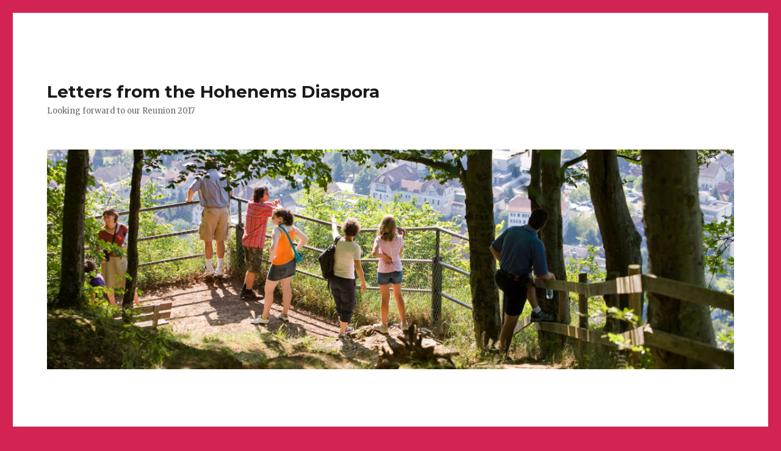

--- FILE ---
content_type: text/html; charset=UTF-8
request_url: http://reunion.jm-hohenems.at/13_reunion-2017_crwalser_150/
body_size: 4874
content:
<!DOCTYPE html>
<html lang="en-US" class="no-js">
<head>
	<meta charset="UTF-8">
	<meta name="viewport" content="width=device-width, initial-scale=1">
	<link rel="profile" href="http://gmpg.org/xfn/11">
		<script>(function(html){html.className = html.className.replace(/\bno-js\b/,'js')})(document.documentElement);</script>
<title>13_Reunion 2017_CRwalser_150 &#8211; Letters from the Hohenems Diaspora</title>
<link rel='dns-prefetch' href='//reunion.jm-hohenems.at' />
<link rel='dns-prefetch' href='//fonts.googleapis.com' />
<link rel='dns-prefetch' href='//s.w.org' />
<link rel="alternate" type="application/rss+xml" title="Letters from the Hohenems Diaspora &raquo; Feed" href="http://reunion.jm-hohenems.at/feed/" />
<link rel="alternate" type="application/rss+xml" title="Letters from the Hohenems Diaspora &raquo; Comments Feed" href="http://reunion.jm-hohenems.at/comments/feed/" />
		<script type="text/javascript">
			window._wpemojiSettings = {"baseUrl":"https:\/\/s.w.org\/images\/core\/emoji\/11.2.0\/72x72\/","ext":".png","svgUrl":"https:\/\/s.w.org\/images\/core\/emoji\/11.2.0\/svg\/","svgExt":".svg","source":{"concatemoji":"http:\/\/reunion.jm-hohenems.at\/wp-includes\/js\/wp-emoji-release.min.js?ver=5.1.3"}};
			!function(a,b,c){function d(a,b){var c=String.fromCharCode;l.clearRect(0,0,k.width,k.height),l.fillText(c.apply(this,a),0,0);var d=k.toDataURL();l.clearRect(0,0,k.width,k.height),l.fillText(c.apply(this,b),0,0);var e=k.toDataURL();return d===e}function e(a){var b;if(!l||!l.fillText)return!1;switch(l.textBaseline="top",l.font="600 32px Arial",a){case"flag":return!(b=d([55356,56826,55356,56819],[55356,56826,8203,55356,56819]))&&(b=d([55356,57332,56128,56423,56128,56418,56128,56421,56128,56430,56128,56423,56128,56447],[55356,57332,8203,56128,56423,8203,56128,56418,8203,56128,56421,8203,56128,56430,8203,56128,56423,8203,56128,56447]),!b);case"emoji":return b=d([55358,56760,9792,65039],[55358,56760,8203,9792,65039]),!b}return!1}function f(a){var c=b.createElement("script");c.src=a,c.defer=c.type="text/javascript",b.getElementsByTagName("head")[0].appendChild(c)}var g,h,i,j,k=b.createElement("canvas"),l=k.getContext&&k.getContext("2d");for(j=Array("flag","emoji"),c.supports={everything:!0,everythingExceptFlag:!0},i=0;i<j.length;i++)c.supports[j[i]]=e(j[i]),c.supports.everything=c.supports.everything&&c.supports[j[i]],"flag"!==j[i]&&(c.supports.everythingExceptFlag=c.supports.everythingExceptFlag&&c.supports[j[i]]);c.supports.everythingExceptFlag=c.supports.everythingExceptFlag&&!c.supports.flag,c.DOMReady=!1,c.readyCallback=function(){c.DOMReady=!0},c.supports.everything||(h=function(){c.readyCallback()},b.addEventListener?(b.addEventListener("DOMContentLoaded",h,!1),a.addEventListener("load",h,!1)):(a.attachEvent("onload",h),b.attachEvent("onreadystatechange",function(){"complete"===b.readyState&&c.readyCallback()})),g=c.source||{},g.concatemoji?f(g.concatemoji):g.wpemoji&&g.twemoji&&(f(g.twemoji),f(g.wpemoji)))}(window,document,window._wpemojiSettings);
		</script>
		<style type="text/css">
img.wp-smiley,
img.emoji {
	display: inline !important;
	border: none !important;
	box-shadow: none !important;
	height: 1em !important;
	width: 1em !important;
	margin: 0 .07em !important;
	vertical-align: -0.1em !important;
	background: none !important;
	padding: 0 !important;
}
</style>
	<link rel='stylesheet' id='wp-block-library-css'  href='http://reunion.jm-hohenems.at/wp-includes/css/dist/block-library/style.min.css?ver=5.1.3' type='text/css' media='all' />
<link rel='stylesheet' id='twentysixteen-fonts-css'  href='https://fonts.googleapis.com/css?family=Merriweather%3A400%2C700%2C900%2C400italic%2C700italic%2C900italic%7CMontserrat%3A400%2C700%7CInconsolata%3A400&#038;subset=latin%2Clatin-ext' type='text/css' media='all' />
<link rel='stylesheet' id='genericons-css'  href='http://reunion.jm-hohenems.at/wp-content/themes/twentysixteen/genericons/genericons.css?ver=3.4.1' type='text/css' media='all' />
<link rel='stylesheet' id='twentysixteen-style-css'  href='http://reunion.jm-hohenems.at/wp-content/themes/twentysixteen/style.css?ver=5.1.3' type='text/css' media='all' />
<!--[if lt IE 10]>
<link rel='stylesheet' id='twentysixteen-ie-css'  href='http://reunion.jm-hohenems.at/wp-content/themes/twentysixteen/css/ie.css?ver=20160816' type='text/css' media='all' />
<![endif]-->
<!--[if lt IE 9]>
<link rel='stylesheet' id='twentysixteen-ie8-css'  href='http://reunion.jm-hohenems.at/wp-content/themes/twentysixteen/css/ie8.css?ver=20160816' type='text/css' media='all' />
<![endif]-->
<!--[if lt IE 8]>
<link rel='stylesheet' id='twentysixteen-ie7-css'  href='http://reunion.jm-hohenems.at/wp-content/themes/twentysixteen/css/ie7.css?ver=20160816' type='text/css' media='all' />
<![endif]-->
<!--[if lt IE 9]>
<script type='text/javascript' src='http://reunion.jm-hohenems.at/wp-content/themes/twentysixteen/js/html5.js?ver=3.7.3'></script>
<![endif]-->
<script type='text/javascript' src='http://reunion.jm-hohenems.at/wp-includes/js/jquery/jquery.js?ver=1.12.4'></script>
<script type='text/javascript' src='http://reunion.jm-hohenems.at/wp-includes/js/jquery/jquery-migrate.min.js?ver=1.4.1'></script>
<script type='text/javascript' src='http://reunion.jm-hohenems.at/wp-content/themes/twentysixteen/js/keyboard-image-navigation.js?ver=20160816'></script>
<link rel='https://api.w.org/' href='http://reunion.jm-hohenems.at/wp-json/' />
<link rel="EditURI" type="application/rsd+xml" title="RSD" href="http://reunion.jm-hohenems.at/xmlrpc.php?rsd" />
<link rel="wlwmanifest" type="application/wlwmanifest+xml" href="http://reunion.jm-hohenems.at/wp-includes/wlwmanifest.xml" /> 
<meta name="generator" content="WordPress 5.1.3" />
<link rel='shortlink' href='http://reunion.jm-hohenems.at/?p=790' />
<link rel="alternate" type="application/json+oembed" href="http://reunion.jm-hohenems.at/wp-json/oembed/1.0/embed?url=http%3A%2F%2Freunion.jm-hohenems.at%2F13_reunion-2017_crwalser_150%2F" />
<link rel="alternate" type="text/xml+oembed" href="http://reunion.jm-hohenems.at/wp-json/oembed/1.0/embed?url=http%3A%2F%2Freunion.jm-hohenems.at%2F13_reunion-2017_crwalser_150%2F&#038;format=xml" />
		<style type="text/css">.recentcomments a{display:inline !important;padding:0 !important;margin:0 !important;}</style>
		<style type="text/css" id="custom-background-css">
body.custom-background { background-color: #d32352; }
</style>
	</head>

<body class="attachment attachment-template-default single single-attachment postid-790 attachmentid-790 attachment-jpeg custom-background group-blog">
<div id="page" class="site">
	<div class="site-inner">
		<a class="skip-link screen-reader-text" href="#content">Skip to content</a>

		<header id="masthead" class="site-header" role="banner">
			<div class="site-header-main">
				<div class="site-branding">
					
											<p class="site-title"><a href="http://reunion.jm-hohenems.at/" rel="home">Letters from the Hohenems Diaspora</a></p>
											<p class="site-description">Looking forward to our Reunion 2017</p>
									</div><!-- .site-branding -->

							</div><!-- .site-header-main -->

											<div class="header-image">
					<a href="http://reunion.jm-hohenems.at/" rel="home">
						<img src="http://reunion.jm-hohenems.at/wp-content/uploads/2016/05/cropped-080731Basics_Schlossberg_DW0321700.jpg" srcset="http://reunion.jm-hohenems.at/wp-content/uploads/2016/05/cropped-080731Basics_Schlossberg_DW0321700-300x96.jpg 300w, http://reunion.jm-hohenems.at/wp-content/uploads/2016/05/cropped-080731Basics_Schlossberg_DW0321700-768x246.jpg 768w, http://reunion.jm-hohenems.at/wp-content/uploads/2016/05/cropped-080731Basics_Schlossberg_DW0321700-1024x328.jpg 1024w, http://reunion.jm-hohenems.at/wp-content/uploads/2016/05/cropped-080731Basics_Schlossberg_DW0321700.jpg 1200w" sizes="(max-width: 709px) 85vw, (max-width: 909px) 81vw, (max-width: 1362px) 88vw, 1200px" width="1200" height="384" alt="Letters from the Hohenems Diaspora">
					</a>
				</div><!-- .header-image -->
					</header><!-- .site-header -->

		<div id="content" class="site-content">

	<div id="primary" class="content-area">
		<main id="main" class="site-main" role="main">

			
				<article id="post-790" class="post-790 attachment type-attachment status-inherit hentry">

					<nav id="image-navigation" class="navigation image-navigation">
						<div class="nav-links">
							<div class="nav-previous"><a href='http://reunion.jm-hohenems.at/12_reunion-2017_crwalser_141/'>Previous Image</a></div>
							<div class="nav-next"><a href='http://reunion.jm-hohenems.at/14_reunion-2017_crwalser_156/'>Next Image</a></div>
						</div><!-- .nav-links -->
					</nav><!-- .image-navigation -->

					<header class="entry-header">
						<h1 class="entry-title">13_Reunion 2017_CRwalser_150</h1>					</header><!-- .entry-header -->

					<div class="entry-content">

						<div class="entry-attachment">
							<img width="840" height="560" src="http://reunion.jm-hohenems.at/wp-content/uploads/2017/08/13_Reunion-2017_CRwalser_150-1024x683.jpg" class="attachment-large size-large" alt="" srcset="http://reunion.jm-hohenems.at/wp-content/uploads/2017/08/13_Reunion-2017_CRwalser_150-1024x683.jpg 1024w, http://reunion.jm-hohenems.at/wp-content/uploads/2017/08/13_Reunion-2017_CRwalser_150-300x200.jpg 300w, http://reunion.jm-hohenems.at/wp-content/uploads/2017/08/13_Reunion-2017_CRwalser_150-768x512.jpg 768w, http://reunion.jm-hohenems.at/wp-content/uploads/2017/08/13_Reunion-2017_CRwalser_150-1200x800.jpg 1200w, http://reunion.jm-hohenems.at/wp-content/uploads/2017/08/13_Reunion-2017_CRwalser_150.jpg 1417w" sizes="(max-width: 709px) 85vw, (max-width: 909px) 67vw, (max-width: 1362px) 62vw, 840px" />
										<div class="entry-caption">
				<p>relaxing in between</p>
			</div><!-- .entry-caption -->
		
						</div><!-- .entry-attachment -->

											</div><!-- .entry-content -->

					<footer class="entry-footer">
						<span class="posted-on"><span class="screen-reader-text">Posted on </span><a href="http://reunion.jm-hohenems.at/13_reunion-2017_crwalser_150/" rel="bookmark"><time class="entry-date published" datetime="2017-08-08T09:19:27+01:00">8. August 2017</time><time class="updated" datetime="2017-08-08T09:51:23+01:00">8. August 2017</time></a></span>						<span class="full-size-link"><span class="screen-reader-text">Full size </span><a href="http://reunion.jm-hohenems.at/wp-content/uploads/2017/08/13_Reunion-2017_CRwalser_150.jpg">1417 &times; 945</a></span>											</footer><!-- .entry-footer -->
				</article><!-- #post-## -->

				
	<nav class="navigation post-navigation" role="navigation">
		<h2 class="screen-reader-text">Post navigation</h2>
		<div class="nav-links"><div class="nav-previous"><a href="http://reunion.jm-hohenems.at/13_reunion-2017_crwalser_150/" rel="prev"><span class="meta-nav">Published in</span><span class="post-title">13_Reunion 2017_CRwalser_150</span></a></div></div>
	</nav>
		</main><!-- .site-main -->
	</div><!-- .content-area -->


	<aside id="secondary" class="sidebar widget-area" role="complementary">
		<section id="search-2" class="widget widget_search">
<form role="search" method="get" class="search-form" action="http://reunion.jm-hohenems.at/">
	<label>
		<span class="screen-reader-text">Search for:</span>
		<input type="search" class="search-field" placeholder="Search &hellip;" value="" name="s" />
	</label>
	<button type="submit" class="search-submit"><span class="screen-reader-text">Search</span></button>
</form>
</section><section id="s2_form_widget-2" class="widget s2_form_widget"><h2 class="widget-title">Subscribe to this Blog</h2><div class="search"><form name="s2formwidget" method="post"><input type="hidden" name="ip" value="18.118.101.64" /><span style="display:none !important"><label for="firstname">Leave This Blank:</label><input type="text" id="firstname" name="firstname" /><label for="lastname">Leave This Blank Too:</label><input type="text" id="lastname" name="lastname" /><label for="uri">Do Not Change This:</label><input type="text" id="uri" name="uri" value="http://" /></span><p><label for="s2email">Your email:</label><br /><input type="email" name="email" id="s2email" value="Enter email address..." size="20" onfocus="if (this.value === 'Enter email address...') {this.value = '';}" onblur="if (this.value === '') {this.value = 'Enter email address...';}" /></p><p><input type="submit" name="subscribe" value="Subscribe" />&nbsp;<input type="submit" name="unsubscribe" value="Unsubscribe" /></p></form>
</div></section>		<section id="recent-posts-2" class="widget widget_recent_entries">		<h2 class="widget-title">Recent Posts</h2>		<ul>
											<li>
					<a href="http://reunion.jm-hohenems.at/2017/08/18/kahns/">“Kahns!”</a>
									</li>
											<li>
					<a href="http://reunion.jm-hohenems.at/2017/08/08/four-days-to-remember-reunion-2017/">Four Days to Remember: Reunion 2017</a>
									</li>
											<li>
					<a href="http://reunion.jm-hohenems.at/2017/07/18/schon-sie-wiederzusehen-reunion-2017/">Schön, Sie wiederzusehen: Reunion 2017</a>
									</li>
											<li>
					<a href="http://reunion.jm-hohenems.at/2017/06/04/a-tale-of-two-little-towns/">A Tale of Two Little Towns</a>
									</li>
											<li>
					<a href="http://reunion.jm-hohenems.at/2017/05/13/the-female-side-of-god/">The Female Side of God</a>
									</li>
					</ul>
		</section><section id="recent-comments-2" class="widget widget_recent_comments"><h2 class="widget-title">Recent Comments</h2><ul id="recentcomments"><li class="recentcomments"><span class="comment-author-link">Christine Angiel ( Brunner)</span> on <a href="http://reunion.jm-hohenems.at/2017/05/13/the-female-side-of-god/#comment-789">The Female Side of God</a></li><li class="recentcomments"><span class="comment-author-link"><a href='http://www.galiagurzeev.com' rel='external nofollow' class='url'>Galia Gur Zeev</a></span> on <a href="http://reunion.jm-hohenems.at/2017/05/13/the-female-side-of-god/#comment-721">The Female Side of God</a></li><li class="recentcomments"><span class="comment-author-link">Hanno Loewy</span> on <a href="http://reunion.jm-hohenems.at/2017/05/13/the-female-side-of-god/#comment-719">The Female Side of God</a></li><li class="recentcomments"><span class="comment-author-link">SABINE CRASTON</span> on <a href="http://reunion.jm-hohenems.at/2017/05/13/the-female-side-of-god/#comment-718">The Female Side of God</a></li><li class="recentcomments"><span class="comment-author-link">Eric Billes</span> on <a href="http://reunion.jm-hohenems.at/2017/03/28/purim-celebration-in-hohenems-purim-in-hohenems/#comment-680">Purim celebration in Hohenems? Purim in Hohenems!</a></li></ul></section><section id="archives-2" class="widget widget_archive"><h2 class="widget-title">Archives</h2>		<ul>
				<li><a href='http://reunion.jm-hohenems.at/2017/08/'>August 2017</a></li>
	<li><a href='http://reunion.jm-hohenems.at/2017/07/'>July 2017</a></li>
	<li><a href='http://reunion.jm-hohenems.at/2017/06/'>June 2017</a></li>
	<li><a href='http://reunion.jm-hohenems.at/2017/05/'>May 2017</a></li>
	<li><a href='http://reunion.jm-hohenems.at/2017/03/'>March 2017</a></li>
	<li><a href='http://reunion.jm-hohenems.at/2017/02/'>February 2017</a></li>
	<li><a href='http://reunion.jm-hohenems.at/2017/01/'>January 2017</a></li>
	<li><a href='http://reunion.jm-hohenems.at/2016/12/'>December 2016</a></li>
	<li><a href='http://reunion.jm-hohenems.at/2016/11/'>November 2016</a></li>
	<li><a href='http://reunion.jm-hohenems.at/2016/10/'>October 2016</a></li>
	<li><a href='http://reunion.jm-hohenems.at/2016/09/'>September 2016</a></li>
	<li><a href='http://reunion.jm-hohenems.at/2016/08/'>August 2016</a></li>
	<li><a href='http://reunion.jm-hohenems.at/2016/07/'>July 2016</a></li>
	<li><a href='http://reunion.jm-hohenems.at/2016/06/'>June 2016</a></li>
		</ul>
			</section><section id="categories-2" class="widget widget_categories"><h2 class="widget-title">Categories</h2>		<ul>
				<li class="cat-item cat-item-1"><a href="http://reunion.jm-hohenems.at/category/allgemein/" >Allgemein</a>
</li>
		</ul>
			</section><section id="meta-2" class="widget widget_meta"><h2 class="widget-title">Meta</h2>			<ul>
						<li><a href="http://reunion.jm-hohenems.at/wp-login.php">Log in</a></li>
			<li><a href="http://reunion.jm-hohenems.at/feed/">Entries <abbr title="Really Simple Syndication">RSS</abbr></a></li>
			<li><a href="http://reunion.jm-hohenems.at/comments/feed/">Comments <abbr title="Really Simple Syndication">RSS</abbr></a></li>
			<li><a href="https://wordpress.org/" title="Powered by WordPress, state-of-the-art semantic personal publishing platform.">WordPress.org</a></li>			</ul>
			</section>	</aside><!-- .sidebar .widget-area -->

		</div><!-- .site-content -->

		<footer id="colophon" class="site-footer" role="contentinfo">
			
			
			<div class="site-info">
								<span class="site-title"><a href="http://reunion.jm-hohenems.at/" rel="home">Letters from the Hohenems Diaspora</a></span>
				<a href="https://wordpress.org/">Proudly powered by WordPress</a>
			</div><!-- .site-info -->
		</footer><!-- .site-footer -->
	</div><!-- .site-inner -->
</div><!-- .site -->

<script type='text/javascript' src='http://reunion.jm-hohenems.at/wp-content/themes/twentysixteen/js/skip-link-focus-fix.js?ver=20160816'></script>
<script type='text/javascript'>
/* <![CDATA[ */
var screenReaderText = {"expand":"expand child menu","collapse":"collapse child menu"};
/* ]]> */
</script>
<script type='text/javascript' src='http://reunion.jm-hohenems.at/wp-content/themes/twentysixteen/js/functions.js?ver=20160816'></script>
<script type='text/javascript' src='http://reunion.jm-hohenems.at/wp-includes/js/wp-embed.min.js?ver=5.1.3'></script>
</body>
</html>
